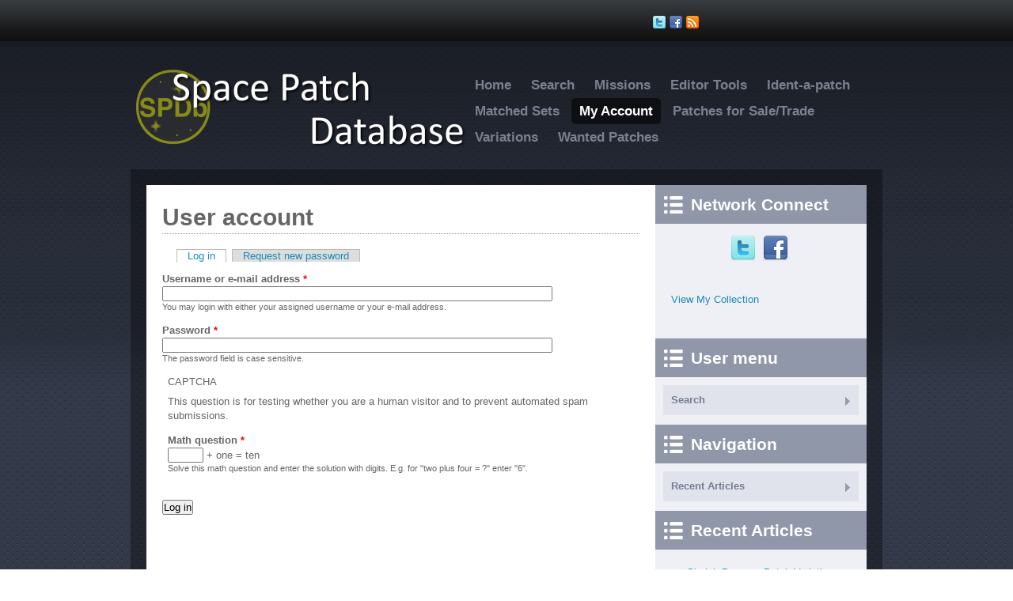

--- FILE ---
content_type: text/html; charset=utf-8
request_url: http://spacepatchdatabase.com/member/login?destination=node/159%23comment-form
body_size: 6273
content:
<!DOCTYPE html PUBLIC "-//W3C//DTD XHTML+RDFa 1.0//EN"
  "http://www.w3.org/MarkUp/DTD/xhtml-rdfa-1.dtd">
<html xmlns="http://www.w3.org/1999/xhtml" xml:lang="en" version="XHTML+RDFa 1.0" dir="ltr"
  xmlns:og="http://ogp.me/ns#"
  xmlns:article="http://ogp.me/ns/article#"
  xmlns:book="http://ogp.me/ns/book#"
  xmlns:profile="http://ogp.me/ns/profile#"
  xmlns:video="http://ogp.me/ns/video#"
  xmlns:product="http://ogp.me/ns/product#"
  xmlns:content="http://purl.org/rss/1.0/modules/content/"
  xmlns:dc="http://purl.org/dc/terms/"
  xmlns:foaf="http://xmlns.com/foaf/0.1/"
  xmlns:rdfs="http://www.w3.org/2000/01/rdf-schema#"
  xmlns:sioc="http://rdfs.org/sioc/ns#"
  xmlns:sioct="http://rdfs.org/sioc/types#"
  xmlns:skos="http://www.w3.org/2004/02/skos/core#"
  xmlns:xsd="http://www.w3.org/2001/XMLSchema#">
<meta name="viewport" content="width=device-width; initial-scale=1.0"/>

<link rel="search" type="application/opensearchdescription+xml" title="sPDB" href="/opensearch.xml">

<head profile="http://www.w3.org/1999/xhtml/vocab">
  <meta http-equiv="Content-Type" content="text/html; charset=utf-8" />
<link rel="shortcut icon" href="http://spacepatchdatabase.com/sites/default/files/spdb_2.ico" type="image/vnd.microsoft.icon" />
<meta name="generator" content="Drupal 7 (http://drupal.org)" />
<link rel="canonical" href="http://spacepatchdatabase.com/member/login" />
<link rel="shortlink" href="http://spacepatchdatabase.com/member/login" />
<meta property="og:site_name" content="Space Patch Database" />
<meta property="og:type" content="article" />
<meta property="og:url" content="http://spacepatchdatabase.com/member/login" />
<meta property="og:title" content="User account" />
  <title>User account | Space Patch Database</title>
  <link type="text/css" rel="stylesheet" href="http://spacepatchdatabase.com/sites/default/files/css/css_xE-rWrJf-fncB6ztZfd2huxqgxu4WO-qwma6Xer30m4.css" media="all" />
<link type="text/css" rel="stylesheet" href="http://spacepatchdatabase.com/sites/default/files/css/css_YAjJDn5MLrHxY0M6Ewr8zRsH70Dx4elYGviDCRpKKhs.css" media="all" />
<link type="text/css" rel="stylesheet" href="http://spacepatchdatabase.com/sites/default/files/css/css_OlOgCGX_p3hkn4S3u7wN50e_DNIp-yqWncGOpVPddPs.css" media="all" />
<link type="text/css" rel="stylesheet" href="http://spacepatchdatabase.com/sites/default/files/css/css_hVS37RwmCMiu7IDbBq4kpwp0Xbe6Mi62dbmF8vlcrWU.css" media="all" />
  <script type="text/javascript" src="http://spacepatchdatabase.com/sites/default/files/js/js_w2B5SRyWt51tlJRHWxBhFcvZp6Orm46DjvWOvLQDMQ8.js"></script>
<script type="text/javascript" src="http://spacepatchdatabase.com/sites/default/files/js/js_ICaiHSRm4xzH69gcV-fGfYaf60nGJ4ZYMmrqJOJI6Qo.js"></script>
<script type="text/javascript" src="http://spacepatchdatabase.com/sites/default/files/js/js_COMsmDyrY9mzVU28X2uGvF4Ba3vd5eTo5xEO7dvCUZM.js"></script>
<script type="text/javascript" src="http://spacepatchdatabase.com/sites/default/files/js/js_iopN5BjgIyTZif5uPKfe463YD_9-lzr3WG6ge9710dQ.js"></script>
<script type="text/javascript">
<!--//--><![CDATA[//><!--
jQuery.extend(Drupal.settings, {"basePath":"\/","pathPrefix":"","setHasJsCookie":0,"ajaxPageState":{"theme":"bluemasters","theme_token":"z6z4x7sxvQaMqkp56jQjWjoBo3eTUQyd13AmMrQqpJw","js":{"misc\/jquery.js":1,"misc\/jquery-extend-3.4.0.js":1,"misc\/jquery-html-prefilter-3.5.0-backport.js":1,"misc\/jquery.once.js":1,"misc\/drupal.js":1,"misc\/jquery.cookie.js":1,"misc\/jquery.form.js":1,"misc\/ajax.js":1,"sites\/all\/modules\/contrib\/comment_notify\/comment_notify.js":1,"sites\/all\/modules\/contrib\/authcache\/authcache.js":1,"sites\/all\/modules\/contrib\/colorbox\/js\/colorbox.js":1,"sites\/all\/modules\/contrib\/colorbox\/styles\/default\/colorbox_style.js":1,"sites\/all\/modules\/contrib\/colorbox\/js\/colorbox_load.js":1,"sites\/all\/modules\/contrib\/colorbox\/js\/colorbox_inline.js":1,"sites\/all\/modules\/contrib\/nice_menus\/superfish\/js\/superfish.js":1,"sites\/all\/modules\/contrib\/nice_menus\/superfish\/js\/jquery.bgiframe.min.js":1,"sites\/all\/modules\/contrib\/nice_menus\/superfish\/js\/jquery.hoverIntent.minified.js":1,"sites\/all\/modules\/contrib\/nice_menus\/nice_menus.js":1,"sites\/all\/modules\/contrib\/captcha\/captcha.js":1,"sites\/all\/modules\/contrib\/views\/js\/base.js":1,"misc\/progress.js":1,"sites\/all\/modules\/contrib\/views\/js\/ajax_view.js":1},"css":{"modules\/system\/system.base.css":1,"modules\/system\/system.menus.css":1,"modules\/system\/system.messages.css":1,"modules\/system\/system.theme.css":1,"sites\/all\/modules\/contrib\/comment_notify\/comment_notify.css":1,"modules\/comment\/comment.css":1,"modules\/field\/theme\/field.css":1,"sites\/all\/modules\/contrib\/logintoboggan\/logintoboggan.css":1,"modules\/node\/node.css":1,"modules\/poll\/poll.css":1,"modules\/search\/search.css":1,"modules\/user\/user.css":1,"sites\/all\/modules\/contrib\/views\/css\/views.css":1,"sites\/all\/modules\/contrib\/ckeditor\/css\/ckeditor.css":1,"sites\/all\/modules\/contrib\/colorbox\/styles\/default\/colorbox_style.css":1,"sites\/all\/modules\/contrib\/ctools\/css\/ctools.css":1,"sites\/all\/modules\/contrib\/nice_menus\/nice_menus.css":1,"sites\/all\/modules\/contrib\/nice_menus\/nice_menus_default.css":1,"sites\/all\/modules\/contrib\/node_embed\/plugins\/node_embed\/node_embed.css":1,"sites\/all\/themes\/bluemasters\/style.css":1}},"authcache":{"q":"user\/login","cp":{"path":"\/","domain":".spacepatchdatabase.com","secure":false},"cl":23.148148148148},"colorbox":{"opacity":"0.85","current":"{current} of {total}","previous":"\u00ab Prev","next":"Next \u00bb","close":"Close","maxWidth":"98%","maxHeight":"98%","fixed":true,"mobiledetect":true,"mobiledevicewidth":"480px","file_public_path":"\/sites\/default\/files","specificPagesDefaultValue":"admin*\nimagebrowser*\nimg_assist*\nimce*\nnode\/add\/*\nnode\/*\/edit\nprint\/*\nprintpdf\/*\nsystem\/ajax\nsystem\/ajax\/*"},"nice_menus_options":{"delay":"800","speed":"slow"},"views":{"ajax_path":"\/views\/ajax","ajaxViews":{"views_dom_id:ed31a6e0a913f68ac987d10d5c30a0b4":{"view_name":"new_patches","view_display_id":"block_3","view_args":"","view_path":"user\/login","view_base_path":"random_patches","view_dom_id":"ed31a6e0a913f68ac987d10d5c30a0b4","pager_element":0},"views_dom_id:f2869a1980be6e0a24bad8a73160b17f":{"view_name":"new_patches","view_display_id":"block_3","view_args":"","view_path":"user\/login","view_base_path":"random_patches","view_dom_id":"f2869a1980be6e0a24bad8a73160b17f","pager_element":0}}},"urlIsAjaxTrusted":{"\/views\/ajax":true,"\/member\/login?destination=node\/159%23comment-form":true}});
//--><!]]>
</script>
</head>
<body class="html not-front not-logged-in one-sidebar sidebar-first page-user page-user-login" >
  <div id="skip-link">
    <a href="#main-content" class="element-invisible element-focusable">Skip to main content</a>
  </div>
    <div id="page">

<!--header-top-->
<div id="header-top">
    <div id="header-top-inside" class="clearfix">
    	
        <!--header-top-inside-left-->
        <div id="header-top-inside-left"></div>
        <!--EOF:header-top-inside-left-->
        
        <!--header-top-inside-left-feed-->
        <div id="header-top-inside-left-feed">
            <div id="topSocial">
            <ul>									
                <li><a class="twitter" href="http://twitter.com/spacepatchdb" title="Follow Us on Twitter!"></a></li>
                <li><a class="facebook" href="https://www.facebook.com/SpacePatchDatabase" title="Join Us on Facebook!"></a></li>
                <li><a class="rss" title="RSS" href="/rss.xml" title="Subcribe to Our RSS Feed"></a></li>
            </ul>
            </div>
        </div>
        <!--EOF:header-top-inside-left-feed-->
        
        <!--header-top-inside-left-right-->
        <div id="header-top-inside-right"></div> 
        <!--EOF:header-top-inside-left-right-->
         
    </div>
</div>
<!--EOF:header-top-->

<div id="wrapper">

    <!--header-->
    <div id="header" class="clearfix">
    	
        <!--logo-floater-->
        <div id="logo-floater"> 
			            <a href="/" title="Home">
            <img src="http://spacepatchdatabase.com/sites/default/files/logo2_0.png" alt="Home" />
            </a>
                        
                    </div> <!--EOF:logo-floater-->
        
        <!--navigation-->
        <div id="navigation">
         			<ul class="menu"><li class="first leaf"><a href="/">Home</a></li>
<li class="leaf"><a href="/search" title="">Search</a></li>
<li class="expanded"><span title="" class="nolink">Missions</span><ul class="menu"><li class="first expanded"><a href="/project/mercury" title="">Mercury</a><ul class="menu"><li class="first leaf"><a href="/tags/mercury" title="">All Mercury Missions</a></li>
<li class="leaf"><a href="/tags/mercury-3" title="">Mercury 3</a></li>
<li class="leaf"><a href="/tags/mercury-4" title="">Mercury 4</a></li>
<li class="leaf"><a href="/tags/mercury-6" title="">Mercury 6</a></li>
<li class="leaf"><a href="/tags/mercury-7" title="">Mercury 7</a></li>
<li class="leaf"><a href="/tags/mercury-8" title="">Mercury 8</a></li>
<li class="last leaf"><a href="/tags/mercury-9" title="">Mercury 9</a></li>
</ul></li>
<li class="expanded"><a href="/project/gemini" title="">Gemini</a><ul class="menu"><li class="first leaf"><a href="/tags/gemini-3" title="">Gemini 3</a></li>
<li class="leaf"><a href="/tags/gemini-4" title="">Gemini 4</a></li>
<li class="leaf"><a href="/tags/gemini-5" title="">Gemini 5</a></li>
<li class="leaf"><a href="/tags/gemini-6" title="">Gemini 6</a></li>
<li class="leaf"><a href="/tags/gemini-7" title="">Gemini 7</a></li>
<li class="leaf"><a href="/tags/gemini-8" title="">Gemini 8</a></li>
<li class="leaf"><a href="/tags/gemini-9" title="">Gemini 9</a></li>
<li class="leaf"><a href="/tags/gemini-10" title="">Gemini 10</a></li>
<li class="leaf"><a href="/tags/gemini-11" title="">Gemini 11</a></li>
<li class="leaf"><a href="/tags/gemini-12" title="">Gemini 12</a></li>
<li class="last leaf"><a href="/tags/gemini" title="">All Gemini Missions</a></li>
</ul></li>
<li class="expanded"><a href="/project/apollo" title="">Apollo</a><ul class="menu"><li class="first leaf"><a href="/tags/apollo-1" title="">Apollo 1</a></li>
<li class="leaf"><a href="/tags/apollo-7" title="">Apollo 7</a></li>
<li class="leaf"><a href="/tags/apollo-8" title="">Apollo 8</a></li>
<li class="leaf"><a href="/tags/apollo-9" title="">Apollo 9</a></li>
<li class="leaf"><a href="/tags/apollo-10" title="">Apollo 10</a></li>
<li class="leaf"><a href="/tags/apollo-11" title="">Apollo 11</a></li>
<li class="leaf"><a href="/tags/apollo-12" title="">Apollo 12</a></li>
<li class="leaf"><a href="/tags/apollo-13" title="">Apollo 13</a></li>
<li class="leaf"><a href="/tags/apollo-14" title="">Apollo 14</a></li>
<li class="leaf"><a href="/tags/apollo-15" title="">Apollo 15</a></li>
<li class="leaf"><a href="/tags/apollo-16" title="">Apollo 16</a></li>
<li class="leaf"><a href="/tags/apollo-17" title="">Apollo 17</a></li>
<li class="last leaf"><a href="/tags/apollo" title="">All Apollo</a></li>
</ul></li>
<li class="last collapsed"><a href="/project/space-shuttle" title="">Space Shuttle</a></li>
</ul></li>
<li class="expanded"><span title="" class="nolink">Editor Tools</span><ul class="menu"><li class="first last leaf"><a href="/content/adding-new-patch">Editor&#039;s Guide</a></li>
</ul></li>
<li class="leaf"><a href="/ident-a-patch">Ident-a-patch</a></li>
<li class="expanded"><span title="" class="nolink">Matched Sets</span><ul class="menu"><li class="first leaf"><a href="/matched-set/cape-kennedy-medals-3inch" title="">Vintage Cape Kennedy Medals Apollo 3&quot; Series</a></li>
<li class="leaf"><a href="/matched-set/ckm-modern-apollo" title="">Cape Kennedy Medals Modern Apollo Set</a></li>
<li class="leaf"><a href="/matched-set/mercury-dallas-cap-emblem" title="">Mercury 3&quot; Dallas Cap &amp; Emblem</a></li>
<li class="leaf"><a href="/matched-set/gemini-dallas-cap-emblem" title="">Gemini 3&quot; Dallas Cap &amp; Emblem</a></li>
<li class="last leaf"><a href="/matched-set/apollo-dallas-cap-emblem" title="">Apollo 3&quot; Dallas Cap &amp; Emblem</a></li>
</ul></li>
<li class="leaf active-trail"><a href="/member" title="" class="active-trail active">My Account</a></li>
<li class="leaf"><a href="/for-sale-trade" title="Sell or Trade patches with other members">Patches for Sale/Trade</a></li>
<li class="leaf"><a href="/variations" title="">Variations</a></li>
<li class="last leaf"><a href="/wanted-patches">Wanted Patches</a></li>
</ul>        </div><!--EOF:navigation-->
       
    </div><!--EOF:header-->
    
    <div id="main-area" class="clearfix">
    
    <div id="main-area-inside" class="clearfix">
    
        <div id="main"  class="inside clearfix">
            
                   
			     
                        
                        
                                    <h1 class="title">User account</h1>
                                    
            <h2 class="element-invisible">Primary tabs</h2><ul class="tabs primary"><li class="active"><a href="/member" class="active">Log in<span class="element-invisible">(active tab)</span></a></li>
<li><a href="/member/password">Request new password</a></li>
</ul>            
              <div class="region region-content">
    <div id="block-system-main" class="block block-system">


<div class="content">
<form action="/member/login?destination=node/159%23comment-form" method="post" id="user-login" accept-charset="UTF-8"><div><div class="form-item form-type-textfield form-item-name">
  <label for="edit-name">Username or e-mail address <span class="form-required" title="This field is required.">*</span></label>
 <input type="text" id="edit-name" name="name" value="" size="60" maxlength="60" class="form-text required" />
<div class="description">You may login with either your assigned username or your e-mail address.</div>
</div>
<div class="form-item form-type-password form-item-pass">
  <label for="edit-pass">Password <span class="form-required" title="This field is required.">*</span></label>
 <input type="password" id="edit-pass" name="pass" size="60" maxlength="128" class="form-text required" />
<div class="description">The password field is case sensitive.</div>
</div>
<input type="hidden" name="form_build_id" value="form-sR1heYLKNTxIPldyS_w4puXiHHyenfiDsJowJsZQ07s" />
<input type="hidden" name="form_id" value="user_login" />
<fieldset class="captcha form-wrapper"><legend><span class="fieldset-legend">CAPTCHA</span></legend><div class="fieldset-wrapper"><div class="fieldset-description">This question is for testing whether you are a human visitor and to prevent automated spam submissions.</div><input type="hidden" name="captcha_sid" value="1389909" />
<input type="hidden" name="captcha_token" value="ab66dd7b98e48c479ad1c3181726d485" />
<div class="form-item form-type-textfield form-item-captcha-response">
  <label for="edit-captcha-response">Math question <span class="form-required" title="This field is required.">*</span></label>
 <input type="text" id="edit-captcha-response" name="captcha_response" value="" size="4" maxlength="2" class="form-text required" /> <span class="field-suffix"> + one = ten</span>
<div class="description">Solve this math question and enter the solution with digits. E.g. for "two plus four = ?" enter "6".</div>
</div>
</div></fieldset>
<div class="form-actions form-wrapper" id="edit-actions"><input type="submit" id="edit-submit" name="op" value="Log in" class="form-submit" /></div></div></form></div>
</div>  </div>
            
                        
        </div><!--main-->
    
		        <div id="right" class="clearfix">
            
            <div id="network" class="block">
                <h2>Network Connect</h2>  
                <div class="network">
                    <a href="http://twitter.com/SpacePatchDB" class="twitter">Twitter</a>
                    <a href="https://www.facebook.com/SpacePatchDatabase" class="facebook">Facebook</a>

                </div>
            </div>
                
              <div class="region region-sidebar-first">
    <div id="block-multiblock-5" class="block block-multiblock">


<div class="content">
<p><a href="/user/0/collection">View My Collection</a></p>
</div>
</div><div id="block-system-user-menu" class="block block-system block-menu">

<h2>User menu</h2>

<div class="content">
<ul class="menu"><li class="first last leaf"><a href="/search" title="">Search</a></li>
</ul></div>
</div><div id="block-system-navigation" class="block block-system block-menu">

<h2>Navigation</h2>

<div class="content">
<ul class="menu"><li class="first last leaf"><a href="/blog">Recent Articles</a></li>
</ul></div>
</div><div id="block-views-recent-articles-block" class="block block-views">

<h2>Recent Articles</h2>

<div class="content">
<div class="view view-recent-articles view-id-recent_articles view-display-id-block view-dom-id-66e8d999ee638d9f872b2d20fb41f3e8">
        
  
  
      <div class="view-content">
      <div class="item-list">    <ul>          <li class="views-row views-row-1 views-row-odd views-row-first">  
  <div class="views-field views-field-title">        <span class="field-content"><a href="/content/skylab-program-patch-variations">Skylab Program Patch Variations</a></span>  </div>  
  <div class="views-field views-field-created">    <span class="views-label views-label-created">Added</span>    <span class="field-content">January 19, 2019</span>  </div></li>
          <li class="views-row views-row-2 views-row-even">  
  <div class="views-field views-field-title">        <span class="field-content"><a href="/content/sts-114-a-b-emblem-variations">STS-114 A-B Emblem variations</a></span>  </div>  
  <div class="views-field views-field-created">    <span class="views-label views-label-created">Added</span>    <span class="field-content">February 2, 2016</span>  </div></li>
          <li class="views-row views-row-3 views-row-odd views-row-last">  
  <div class="views-field views-field-title">        <span class="field-content"><a href="/content/iss-expedition-46-variations">ISS Expedition 46 Variations</a></span>  </div>  
  <div class="views-field views-field-created">    <span class="views-label views-label-created">Added</span>    <span class="field-content">February 2, 2016</span>  </div></li>
      </ul></div>    </div>
  
  
  
      
<div class="more-link">
  <a href="/blog">
    more  </a>
</div>
  
  
  
</div></div>
</div><div id="block-multiblock-7" class="block block-multiblock">

<h2>Featured Patches</h2>

<div class="content">
<div class="view view-new-patches view-id-new_patches view-display-id-block_2 view-dom-id-123b64849e585fe2633458e07404e050">
        
  
  
      <div class="view-content">
        <div class="views-row views-row-1 views-row-odd views-row-first views-row-last">
      
  <div class="views-field views-field-title">        <span class="field-content"><a href="/patches/international-space-station-iss-expeditions/expedition-46-4-spaceboosters-unofficial">Expedition 46 - 4&quot; -Spaceboosters - Unofficial</a></span>  </div>  
  <div class="views-field views-field-field-image">        <div class="field-content"><a href="http://spacepatchdatabase.com/sites/default/files/styles/800xwide/public/expedition-46-sb-4f.jpg?itok=UOYxRfmJ" title="Expedition 46 - 4&quot; -Spaceboosters - Unofficial" class="colorbox" data-colorbox-gallery="gallery-node-2463-ACdQhX86KTk" data-cbox-img-attrs="{&quot;title&quot;: &quot;&quot;, &quot;alt&quot;: &quot;&quot;}"><img typeof="foaf:Image" src="http://spacepatchdatabase.com/sites/default/files/styles/medium/public/expedition-46-sb-4f.jpg?itok=nM-qTdYA" width="220" height="206" alt="" title="" /></a></div>  </div>  </div>
    </div>
  
  
  
  
  
  
</div></div>
</div><div id="block-multiblock-2" class="block block-multiblock">

<h2>Newly Added Patches</h2>

<div class="content">
<div class="view view-new-patches view-id-new_patches view-display-id-block view-dom-id-3dd004f51b37c70212997b81be34ad95">
        
  
  
      <div class="view-content">
        <div class="views-row views-row-1 views-row-odd views-row-first">
      
  <div class="views-field views-field-title">        <span class="field-content"><a href="/patches/international-space-station/expedition-48-tim-gagnon-re-release">Expedition 48 - Tim Gagnon re-release</a></span>  </div>  
  <div class="views-field views-field-field-image">        <div class="field-content"><a href="http://spacepatchdatabase.com/sites/default/files/styles/800xwide/public/expedition-48-ab-gagnon-4f.jpg?itok=WgRNrbyu" title="Expedition 48 - Tim Gagnon re-release" class="colorbox" data-colorbox-gallery="gallery-node-2554-ACdQhX86KTk" data-cbox-img-attrs="{&quot;title&quot;: &quot;&quot;, &quot;alt&quot;: &quot;&quot;}"><img typeof="foaf:Image" src="http://spacepatchdatabase.com/sites/default/files/styles/medium/public/expedition-48-ab-gagnon-4f.jpg?itok=qBMUCBD-" width="220" height="191" alt="" title="" /></a></div>  </div>  </div>
  <div class="views-row views-row-2 views-row-even">
      
  <div class="views-field views-field-title">        <span class="field-content"><a href="/patches/international-space-station/expedition-48-tsenki-4-rubin">Expedition 48 - TsENKI- 4&quot; - &quot;Rubin&quot; </a></span>  </div>  
  <div class="views-field views-field-field-image">        <div class="field-content"><a href="http://spacepatchdatabase.com/sites/default/files/styles/800xwide/public/expedition-48-tsenki-rubin-4f.jpg?itok=atNPFuhR" title="Expedition 48 - TsENKI- 4&quot; - &quot;Rubin&quot; " class="colorbox" data-colorbox-gallery="gallery-node-2553-ACdQhX86KTk" data-cbox-img-attrs="{&quot;title&quot;: &quot;&quot;, &quot;alt&quot;: &quot;&quot;}"><img typeof="foaf:Image" src="http://spacepatchdatabase.com/sites/default/files/styles/medium/public/expedition-48-tsenki-rubin-4f.jpg?itok=SK2_Gzs7" width="220" height="190" alt="" title="" /></a></div>  </div>  </div>
  <div class="views-row views-row-3 views-row-odd views-row-last">
      
  <div class="views-field views-field-title">        <span class="field-content"><a href="/patches/international-space-station/expedition-51-a-b-emblem-4-revised-crew">Expedition 51 - A-B Emblem - 4&quot; - Revised Crew</a></span>  </div>  
  <div class="views-field views-field-field-image">        <div class="field-content"><a href="http://spacepatchdatabase.com/sites/default/files/styles/800xwide/public/expedition-51-ab-v2-4f.jpg?itok=hmqgh2Ky" title="Expedition 51 - A-B Emblem - 4&quot; - Revised Crew" class="colorbox" data-colorbox-gallery="gallery-node-2552-ACdQhX86KTk" data-cbox-img-attrs="{&quot;title&quot;: &quot;&quot;, &quot;alt&quot;: &quot;&quot;}"><img typeof="foaf:Image" src="http://spacepatchdatabase.com/sites/default/files/styles/medium/public/expedition-51-ab-v2-4f.jpg?itok=EgYSSNJN" width="220" height="232" alt="" title="" /></a></div>  </div>  </div>
    </div>
  
  
  
      
<div class="more-link">
  <a href="/new-patches">
    View more  </a>
</div>
  
  
  
</div></div>
</div><div id="block-multiblock-8" class="block block-multiblock">

<h2>Random Patch</h2>

<div class="content">
<div class="view view-new-patches view-id-new_patches view-display-id-block_3 view-dom-id-ed31a6e0a913f68ac987d10d5c30a0b4">
        
  
  
      <div class="view-content">
        <div class="views-row views-row-1 views-row-odd views-row-first views-row-last">
      
  <div class="views-field views-field-title">        <span class="field-content"><a href="/patches/space-shuttle/koishi-wakata-personal-patch-sts-72-v2">Koishi Wakata Personal Patch - STS-72 - V2</a></span>  </div>  
  <div class="views-field views-field-field-image">        <div class="field-content"><a href="/patches/space-shuttle/koishi-wakata-personal-patch-sts-72-v2"><img typeof="foaf:Image" src="http://spacepatchdatabase.com/sites/default/files/styles/medium/public/sts-72-wakata-personal.JPG?itok=lF-j7kAz" width="220" height="188" alt="" /></a></div>  </div>  </div>
    </div>
  
  
  
      
<div class="more-link">
  <a href="/random_patches">
    View more  </a>
</div>
  
  
  
</div></div>
</div><div id="block-multiblock-6" class="block block-multiblock">

<h2>Recently Updated Patches</h2>

<div class="content">
<div class="view view-new-patches view-id-new_patches view-display-id-block_1 view-dom-id-0c98c68cd00dfc00e5f1b62f3cf0335c">
        
  
  
      <div class="view-content">
        <div class="views-row views-row-1 views-row-odd views-row-first">
      
  <div class="views-field views-field-title">        <span class="field-content"><a href="/patches/space-shuttle/shuttle-upper-atmosphere-mass-spectrometer-sums">Shuttle Upper Atmosphere Mass Spectrometer (SUMS)</a></span>  </div>  
  <div class="views-field views-field-field-image">        <div class="field-content"><a href="http://spacepatchdatabase.com/sites/default/files/styles/800xwide/public/oex-sums.jpg?itok=cCnNfk0s" title="Shuttle Upper Atmosphere Mass Spectrometer (SUMS)" class="colorbox" data-colorbox-gallery="gallery-node-525-ACdQhX86KTk" data-cbox-img-attrs="{&quot;title&quot;: &quot;&quot;, &quot;alt&quot;: &quot;&quot;}"><img typeof="foaf:Image" src="http://spacepatchdatabase.com/sites/default/files/styles/medium/public/oex-sums.jpg?itok=SECoqU6s" width="220" height="225" alt="" title="" /></a></div>  </div>  
  <div class="views-field views-field-timestamp">    <span class="views-label views-label-timestamp">Updated date: </span>    <span class="field-content"><em class="placeholder">6 years 9 months</em> ago</span>  </div>  </div>
  <div class="views-row views-row-2 views-row-even">
      
  <div class="views-field views-field-title">        <span class="field-content"><a href="/patches/international-space-station/expedition-48-tim-gagnon-re-release">Expedition 48 - Tim Gagnon re-release</a></span>  </div>  
  <div class="views-field views-field-field-image">        <div class="field-content"><a href="http://spacepatchdatabase.com/sites/default/files/styles/800xwide/public/expedition-48-ab-gagnon-4f.jpg?itok=WgRNrbyu" title="Expedition 48 - Tim Gagnon re-release" class="colorbox" data-colorbox-gallery="gallery-node-2554-ACdQhX86KTk" data-cbox-img-attrs="{&quot;title&quot;: &quot;&quot;, &quot;alt&quot;: &quot;&quot;}"><img typeof="foaf:Image" src="http://spacepatchdatabase.com/sites/default/files/styles/medium/public/expedition-48-ab-gagnon-4f.jpg?itok=qBMUCBD-" width="220" height="191" alt="" title="" /></a></div>  </div>  
  <div class="views-field views-field-timestamp">    <span class="views-label views-label-timestamp">Updated date: </span>    <span class="field-content"><em class="placeholder">8 years 11 months</em> ago</span>  </div>  </div>
  <div class="views-row views-row-3 views-row-odd views-row-last">
      
  <div class="views-field views-field-title">        <span class="field-content"><a href="/patches/international-space-station/expedition-48-tsenki-4-rubin">Expedition 48 - TsENKI- 4&quot; - &quot;Rubin&quot; </a></span>  </div>  
  <div class="views-field views-field-field-image">        <div class="field-content"><a href="http://spacepatchdatabase.com/sites/default/files/styles/800xwide/public/expedition-48-tsenki-rubin-4f.jpg?itok=atNPFuhR" title="Expedition 48 - TsENKI- 4&quot; - &quot;Rubin&quot; " class="colorbox" data-colorbox-gallery="gallery-node-2553-ACdQhX86KTk" data-cbox-img-attrs="{&quot;title&quot;: &quot;&quot;, &quot;alt&quot;: &quot;&quot;}"><img typeof="foaf:Image" src="http://spacepatchdatabase.com/sites/default/files/styles/medium/public/expedition-48-tsenki-rubin-4f.jpg?itok=SK2_Gzs7" width="220" height="190" alt="" title="" /></a></div>  </div>  
  <div class="views-field views-field-timestamp">    <span class="views-label views-label-timestamp">Updated date: </span>    <span class="field-content"><em class="placeholder">8 years 11 months</em> ago</span>  </div>  </div>
    </div>
  
  
  
      
<div class="more-link">
  <a href="/updated-patches">
    View more  </a>
</div>
  
  
  
</div></div>
</div>  </div>
        
        </div><!--right-->
                
    </div>
    
    </div><!--main-area-->
    
</div><!-- /#wrapper-->

<!--footer-->
<div id="footer">
    <div id="footer-inside" class="clearfix">
    
    	<div id="footer-left">
    		<div id="footer-left-1">
    			    		</div>
    		<div id="footer-left-2">
    			    		</div>
        </div>
        
        <div id="footer-center">
        	        </div>
        
        <div id="footer-right">
        	        </div>
        
    </div>
</div>
<!--EOF:footer-->

<!--footer-bottom-->
<div id="footer-bottom">
    <div id="footer-bottom-inside" class="clearfix">
    	<div id="footer-bottom-inside-left">
    		  <div class="region region-footer">
    <div id="block-system-powered-by" class="block block-system">


<div class="content">
<span>Powered by <a href="https://www.drupal.org">Drupal</a></span></div>
</div>  </div>
    	</div>
    	<div id="footer-bottom-inside-right">
		<ul id="secondary-menu" class="links inline clearfix"><li class="menu-550 first last"><a href="/search" title="">Search</a></li>
</ul>    	</div>
    </div>
    <div class="credits-container clearfix">
        <a title="JLB" class="jlb" href="http://www.jlbwebconsulting.com">JLB Web Consulting</a>
    </div>  
</div>
<!--EOF:footer-bottom-->

</div><!--EOF:page-->  </body>
</html>
